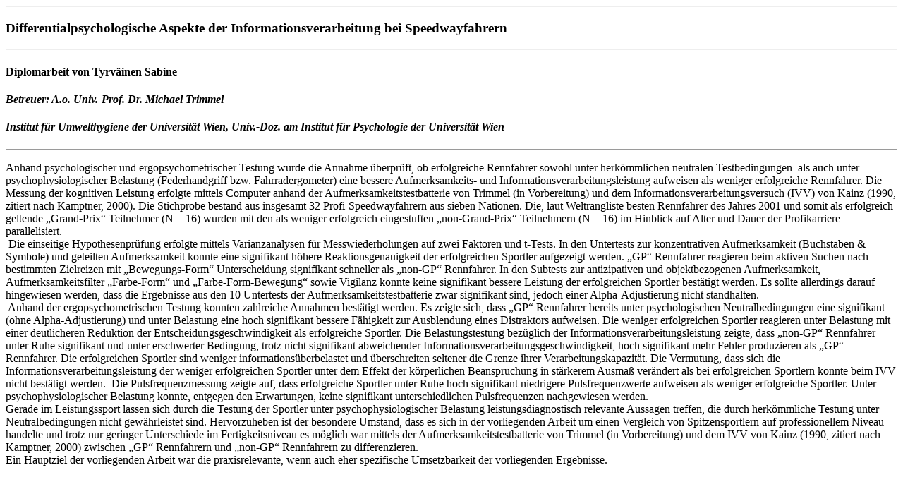

--- FILE ---
content_type: text/html
request_url: https://homepage.univie.ac.at/Michael.Trimmel/dipl/tyrvaeinen_sabine.html
body_size: 2934
content:
<!DOCTYPE HTML PUBLIC "-//W3C//DTD HTML 4.0 Transitional//EN">
<HTML>
<HEAD>
   <META HTTP-EQUIV="Content-Type" CONTENT="text/html; charset=iso-8859-1">
   <META NAME="Author" CONTENT="Franz Straessler">
   <META NAME="GENERATOR" CONTENT="Mozilla/4.08 [de] (Win98; I) [Netscape]">
   <TITLE>tyrvaeinen_sabine</TITLE>
</HEAD>
<BODY>

<HR>
<H3>
Differentialpsychologische Aspekte der Informationsverarbeitung bei Speedwayfahrern</H3>

<HR>
<H4>
Diplomarbeit von Tyrv&auml;inen Sabine</H4>

<H4>
<B><I>Betreuer: A.o. Univ.-Prof. Dr. Michael Trimmel</I></B></H4>

<H4>
<B><I>Institut f&uuml;r Umwelthygiene der Universit&auml;t Wien, Univ.-Doz.
am Institut f&uuml;r Psychologie der Universit&auml;t Wien</I></B></H4>

<HR>
<P>Anhand psychologischer und ergopsychometrischer Testung wurde die Annahme
&uuml;berpr&uuml;ft, ob erfolgreiche Rennfahrer sowohl unter herk&ouml;mmlichen
neutralen Testbedingungen&nbsp; als auch unter psychophysiologischer Belastung
(Federhandgriff bzw. Fahrradergometer) eine bessere Aufmerksamkeits- und
Informationsverarbeitungsleistung aufweisen als weniger erfolgreiche Rennfahrer.
Die Messung der kognitiven Leistung erfolgte mittels Computer anhand der
Aufmerksamkeitstestbatterie von Trimmel (in Vorbereitung) und dem Informationsverarbeitungsversuch
(IVV) von Kainz (1990, zitiert nach Kamptner, 2000). Die Stichprobe bestand
aus insgesamt 32 Profi-Speedwayfahrern aus sieben Nationen. Die, laut Weltrangliste
besten Rennfahrer des Jahres 2001 und somit als erfolgreich geltende „Grand-Prix“
Teilnehmer (N = 16) wurden mit den als weniger erfolgreich eingestuften
„non-Grand-Prix“ Teilnehmern (N = 16) im Hinblick auf Alter und Dauer der
Profikarriere parallelisiert.
<BR>&nbsp;Die einseitige Hypothesenpr&uuml;fung erfolgte mittels Varianzanalysen
f&uuml;r Messwiederholungen auf zwei Faktoren und t-Tests. In den Untertests
zur konzentrativen Aufmerksamkeit (Buchstaben &amp; Symbole) und geteilten
Aufmerksamkeit konnte eine signifikant h&ouml;here Reaktionsgenauigkeit
der erfolgreichen Sportler aufgezeigt werden. „GP“ Rennfahrer reagieren
beim aktiven Suchen nach bestimmten Zielreizen mit „Bewegungs-Form“ Unterscheidung
signifikant schneller als „non-GP“ Rennfahrer. In den Subtests zur antizipativen
und objektbezogenen Aufmerksamkeit, Aufmerksamkeitsfilter „Farbe-Form“
und „Farbe-Form-Bewegung“ sowie Vigilanz konnte keine signifikant bessere
Leistung der erfolgreichen Sportler best&auml;tigt werden. Es sollte allerdings
darauf hingewiesen werden, dass die Ergebnisse aus den 10 Untertests der
Aufmerksamkeitstestbatterie zwar signifikant sind, jedoch einer Alpha-Adjustierung
nicht standhalten.
<BR>&nbsp;Anhand der ergopsychometrischen Testung konnten zahlreiche Annahmen
best&auml;tigt werden. Es zeigte sich, dass „GP“ Rennfahrer bereits unter
psychologischen Neutralbedingungen eine signifikant (ohne Alpha-Adjustierung)
und unter Belastung eine hoch signifikant bessere F&auml;higkeit zur Ausblendung
eines Distraktors aufweisen. Die weniger erfolgreichen Sportler reagieren
unter Belastung mit einer deutlicheren Reduktion der Entscheidungsgeschwindigkeit
als erfolgreiche Sportler. Die Belastungstestung bez&uuml;glich der Informationsverarbeitungsleistung
zeigte, dass „non-GP“ Rennfahrer unter Ruhe signifikant und unter erschwerter
Bedingung, trotz nicht signifikant abweichender Informationsverarbeitungsgeschwindigkeit,
hoch signifikant mehr Fehler produzieren als „GP“ Rennfahrer. Die erfolgreichen
Sportler sind weniger informations&uuml;berbelastet und &uuml;berschreiten
seltener die Grenze ihrer Verarbeitungskapazit&auml;t. Die Vermutung, dass
sich die Informationsverarbeitungsleistung der weniger erfolgreichen Sportler
unter dem Effekt der k&ouml;rperlichen Beanspruchung in st&auml;rkerem
Ausma&szlig; ver&auml;ndert als bei erfolgreichen Sportlern konnte beim
IVV nicht best&auml;tigt werden.&nbsp; Die Pulsfrequenzmessung zeigte auf,
dass erfolgreiche Sportler unter Ruhe hoch signifikant niedrigere Pulsfrequenzwerte
aufweisen als weniger erfolgreiche Sportler. Unter psychophysiologischer
Belastung konnte, entgegen den Erwartungen, keine signifikant unterschiedlichen
Pulsfrequenzen nachgewiesen werden.
<BR>Gerade im Leistungssport lassen sich durch die Testung der Sportler
unter psychophysiologischer Belastung leistungsdiagnostisch relevante Aussagen
treffen, die durch herk&ouml;mmliche Testung unter Neutralbedingungen nicht
gew&auml;hrleistet sind. Hervorzuheben ist der besondere Umstand, dass
es sich in der vorliegenden Arbeit um einen Vergleich von Spitzensportlern
auf professionellem Niveau handelte und trotz nur geringer Unterschiede
im Fertigkeitsniveau es m&ouml;glich war mittels der Aufmerksamkeitstestbatterie
von Trimmel (in Vorbereitung) und dem IVV von Kainz (1990, zitiert nach
Kamptner, 2000) zwischen „GP“ Rennfahrern und „non-GP“ Rennfahrern zu differenzieren.
<BR>Ein Hauptziel der vorliegenden Arbeit war die praxisrelevante, wenn
auch eher spezifische Umsetzbarkeit der vorliegenden Ergebnisse.
<BR>&nbsp;
</BODY>
</HTML>
